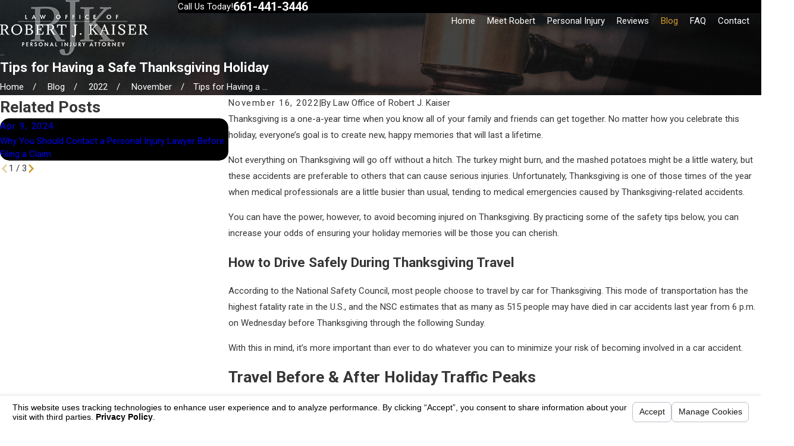

--- FILE ---
content_type: text/html; charset=utf-8
request_url: https://www.robertjkaiser.com/sa.svc
body_size: 166
content:
<html><head><title>Request Rejected</title></head><body>The requested URL was rejected. Please consult with your administrator.<br><br>Your support ID is: 16935489913185423444<br><br><a href='javascript:history.back();'>[Go Back]</a></body></html>

--- FILE ---
content_type: image/svg+xml; charset=utf-8
request_url: https://www.robertjkaiser.com/cms/svg/site/tzzq8nu7vuo.24.2601151701137.svg
body_size: 9797
content:
<?xml version="1.0" encoding="UTF-8" standalone="no"?>
<svg xmlns="http://www.w3.org/2000/svg" viewBox="0 0 24 24">
<style>
	g path { stroke: none; }
	g.root { display: none; }
	g.root:target { display: inline; }
	g line { stroke: black; }
	g circle { stroke: black; }
	g polyline { stroke: black; }
</style>
<g class="root" id="arrow_down" data-name="arrow down">
	<path d="M13.006 18.316l10.823-10.823a1.217 1.217 0 0 0-1.668-1.668l-10.006 10.006l-10.006-10.006A1.234 1.234 5.402 0 0 0.399 5.642a1.201 1.201 0 0 0-0.117 1.668A0.384 0.384 5.402 0 0 0.399 7.476L11.289 18.316a1.234 1.234 0 0 0 1.668 0Z" />
</g>
<g class="root" id="arrow_left" data-name="arrow-left">
	<path d="M4.82 12.12c0 0.24 0.24 0.48 0.36 0.72L16.69 23.52c0.24 0.36 0.6 0.48 0.96 0.48 0.48 0 0.84-0.12 1.08-0.36 0.48-0.36 0.6-1.2 0.24-1.68 0-0.12-0.12-0.12-0.24-0.24L8.18 12L18.74 2.16c0.48-0.36 0.6-1.2 0.24-1.68 0-0.12-0.12-0.12-0.24-0.24-0.24-0.12-0.6-0.24-1.08-0.24-0.36 0-0.72 0.12-0.96 0.48L5.18 11.16c-0.24 0.24-0.36 0.6-0.36 0.96h0Z" />
</g>
<g class="root" id="arrow_right" data-name="arrow-right">
	<path id="np_arrow_2284437_000000" class="st0" d="M19.184 11.88c0-0.24-0.24-0.48-0.36-0.72L7.305 0.48C7.065 0.12 6.704 0 6.344 0C5.865 0 5.504 0.12 5.264 0.36c-0.48 0.36-0.6 1.2-0.24 1.68c0 0.12 0.12 0.12 0.24 0.24L15.824 12l-10.56 9.84c-0.48 0.36-0.6 1.2-0.24 1.68c0 0.12 0.12 0.12 0.24 0.24C5.504 23.88 5.865 24 6.344 24c0.36 0 0.72-0.12 0.96-0.48l11.52-10.68C19.064 12.6 19.184 12.24 19.184 11.88L19.184 11.88z" />
</g>
<g class="root" id="blog_menu" data-name="blog menu">
	<path d="M16.285 0.001a3.434 3.434 0 0 0-3.304 2.571H0V4.286H12.981a3.409 3.409 0 0 0 6.609 0H24V2.572H19.59A3.434 3.434-1.715 0 0 16.285 0.001Zm0 1.714a1.714 1.714 0 1 1-1.714 1.714A1.702 1.702-1.715 0 1 16.285 1.715ZM7.714 8.572a3.434 3.434 0 0 0-3.304 2.571H0v1.714H4.41a3.409 3.409 0 0 0 6.609 0H24V11.143H11.018A3.434 3.434-1.715 0 0 7.714 8.572Zm0 1.714a1.714 1.714 0 1 1-1.714 1.714A1.702 1.702-1.715 0 1 7.714 10.286Zm8.571 6.857a3.434 3.434 0 0 0-3.304 2.571H0v1.714H12.981a3.409 3.409 0 0 0 6.609 0H24V19.715H19.59A3.434 3.434-1.715 0 0 16.285 17.143Zm0 1.714a1.714 1.714 0 1 1-1.714 1.714A1.702 1.702-1.715 0 1 16.285 18.858Z" />
</g>
<g class="root" id="box_flair" data-name="box_flair">
	<path d="M8.35 10.857c-0.104 0.143-0.262 0.258-0.472 0.344-0.211 0.086-0.464 0.129-0.758 0.129-0.341 0-0.876-0.01-1.055-0.031v-1.752c0-0.355 0.017-0.68 0.052-0.978 0.214-0.036 0.702-0.055 0.916-0.055 0.578 0 0.991 0.125 1.24 0.376 0.248 0.25 0.373 0.6 0.373 1.048 0 0.167-0.023 0.326-0.069 0.477-0.046 0.151-0.121 0.299-0.225 0.442ZM24 0v24H0V0h24ZM9.157 14.481h1.473c0.023-0.114 0.023-0.211 0-0.289l-0.624-0.078c-0.035-0.031-0.071-0.07-0.108-0.117-0.038-0.047-0.097-0.134-0.178-0.261-0.081-0.127-0.171-0.272-0.269-0.433-0.098-0.161-0.256-0.408-0.472-0.741-0.217-0.333-0.449-0.689-0.698-1.069 0.422-0.135 0.763-0.338 1.023-0.608 0.26-0.27 0.39-0.575 0.39-0.913 0-0.561-0.188-1-0.563-1.314-0.376-0.315-1.003-0.472-1.881-0.472-0.422 0-1.166 0.011-1.683 0.031-0.517 0.021-0.894 0.031-1.131 0.031-0.023 0.115-0.023 0.211 0 0.289l0.702 0.078v4.588c0 0.41-0.012 0.714-0.035 0.911l-0.72 0.093c-0.035 0.096-0.035 0.193 0 0.289 0.485-0.011 0.898-0.016 1.24-0.016 0.456 0 0.867 0.008 1.231 0.023 0.023-0.117 0.023-0.216 0-0.296l-0.789-0.078v-2.52c0.3 0.031 0.873 0.047 1.168 0.047h0.121c0.156 0.161 0.321 0.39 0.494 0.687l1.309 2.137ZM13.247 6.978c-0.416 0.016-0.881 0.023-1.395 0.023-0.399 0-0.757-0.008-1.075-0.023-0.023 0.117-0.023 0.216 0 0.296l0.789 0.078v7.49c0 0.638-0.046 1.107-0.139 1.405-0.092 0.298-0.266 0.448-0.52 0.448-0.116 0-0.195-0.049-0.238-0.147-0.043-0.098-0.079-0.296-0.108-0.595-0.156-0.031-0.298-0.046-0.425-0.046-0.272 0-0.428 0.07-0.468 0.211 0.006 0.328 0.1 0.56 0.282 0.698 0.182 0.138 0.475 0.207 0.88 0.207 0.474 0 0.87-0.218 1.187-0.654 0.318-0.436 0.477-1.016 0.477-1.738v-5.08c0-0.41 0.012-1.985 0.035-2.183l0.719-0.101c0.035-0.096 0.035-0.193 0-0.289ZM19.623 14.185l-0.676-0.062c-0.237-0.213-0.48-0.477-0.728-0.794l-2.002-2.381l1.491-1.623c0.26-0.276 0.523-0.507 0.789-0.694l0.581-0.093c0.035-0.093 0.035-0.187 0-0.281-0.37 0.016-0.705 0.023-1.005 0.023-0.347 0-0.679-0.01-0.997-0.031-0.023 0.115-0.023 0.211 0 0.289l0.702 0.078l-2.193 2.457h-0.459v-1.529c0-0.411 0.012-0.715 0.035-0.913l0.719-0.093c0.035-0.093 0.035-0.187 0-0.281-0.376 0.016-0.774 0.023-1.196 0.023-0.474 0-0.87-0.01-1.188-0.031-0.023 0.115-0.023 0.211 0 0.289l0.702 0.078v4.588c0 0.41-0.012 0.714-0.035 0.911l-0.72 0.093c-0.035 0.096-0.035 0.193 0 0.289 0.485-0.011 0.884-0.016 1.196-0.016 0.428 0 0.823 0.008 1.187 0.023 0.023-0.117 0.023-0.216 0-0.296l-0.702-0.078v-2.668h0.494l1.456 1.802c0.358 0.452 0.563 0.728 0.615 0.827l-0.711 0.109c-0.029 0.102-0.026 0.198 0.009 0.289 0.26-0.021 0.604-0.031 1.031-0.031 0.208 0 0.745 0.008 1.612 0.023 0.017-0.107 0.014-0.205-0.009-0.296Z" />
</g>
<g class="root" id="btn_v2_icon" data-name="btn v2 icon">
	<path d="M0 0v24h24v-24Zm18.681 7.383V15.821H16.621V8.837L6.777 18.681L5.32 17.224L15.164 7.38H8.179V5.32H18.681Z" />
</g>
<g class="root" id="close" data-name="close">
	<path d="M1.285 0.002A1.498 1.498 0.012 0 0 0.012 1.5a1.498 1.498 0 0 0 0.434 0.884L10.019 11.986L0.447 21.604a1.408 1.408 0 0 0 0 1.992a1.393 1.393 0 0 0 1.962 0L11.996 14.009l9.572 9.587a1.498 1.498 0 0 0 2.007 0a1.408 1.408 0 0 0 0-1.992L14.034 11.986l9.587-9.587A1.423 1.423 0.012 0 0 21.614 0.437L11.996 10.009L2.454 0.437A1.588 1.588 0.012 0 0 1.285 0.002Z" />
</g>
<g class="root" id="flag" data-name="flag">
	<path d="M18.432 0h-12.857a0.429 0.429 0 0 0-0.429 0.429V23.573a0.427 0.427 0 0 0 0.242 0.385a0.429 0.429 0 0 0 0.453-0.052l6.159-4.926l6.159 4.926a0.427 0.427 0 0 0 0.268 0.093a0.423 0.423 0 0 0 0.185-0.042a0.427 0.427 0 0 0 0.242-0.385V0.429A0.429 0.429-360.448 0 0 18.432 0Z" />
</g>
<g class="root" id="flair" data-name="flair">
	<rect x="0" y="11.28" width="24" height="0.48" />
	<rect x="1.2" y="9.59999999999999" width="0.48" height="4.8" />
</g>
<g class="root" id="menu" data-name="menu">
	<path d="M0 2.634v2.927H24v-2.927Zm0 7.902v2.927H24V10.537Zm0 7.902v2.927H24v-2.927Z" />
</g>
<g class="root" id="phone" data-name="phone">
	<path d="M6.407 0.948L8.464 5.07a1.715 1.715 0 0 1-0.322 1.98c-0.56 0.56-1.208 1.208-1.664 1.673a1.709 1.709 0 0 0-0.295 2.01l0.013 0.023a20.558 20.558 0 0 0 3.12 3.952a20.6 20.6 0 0 0 3.926 3.108l0.026 0.016a1.713 1.713 0 0 0 2.014-0.304l1.667-1.667a1.715 1.715 0 0 1 1.98-0.322l4.121 2.06a1.715 1.715 0 0 1 0.948 1.533V22.282A1.712 1.712-7.494 0 1 21.83 23.938a32.41 32.41 0 0 1-13.996-7.764A32.422 32.422-7.494 0 1 0.065 2.173A1.712 1.712-7.494 0 1 1.722 0h3.152a1.715 1.715 0 0 1 1.533 0.948Z" />
</g>
<g class="root" id="scroll_left" data-name="scroll-left">
	<path d="M10.561 12.014L19.275 2.932L16.217 0L4.725 12.014l11.492 11.986l3.058-2.932L10.561 12.014Z" />
</g>
<g class="root" id="scroll_right" data-name="scroll-right">
	<path d="M13.436 11.985l-8.71 9.081l3.058 2.934l11.49-12.015l-11.49-11.985l-3.058 2.934Z" />
</g>
<g class="root" id="search" data-name="search">
	<path d="M2.771 8.945a6.153 6.153 0 1 1 1.802 4.376A5.954 5.954-858.836 0 1 2.771 8.945Zm13.317 6.177l-0.384-0.384a8.546 8.546 0 0 0 2.124-5.792a8.69 8.69 0 0 0-2.574-6.338a8.524 8.524 0 0 0-6.306-2.606a8.9 8.9 0 0 0-8.947 8.945a8.521 8.521 0 0 0 2.607 6.306a8.681 8.681 0 0 0 6.338 2.574a8.546 8.546 0 0 0 5.792-2.123l0.384 0.384v1.094l6.818 6.818l2.06-2.06l-6.818-6.818Z" />
</g>
<g class="root" id="side_nav_arrow" data-name="side-nav-arrow">
	<path d="M12.013 13.438L2.928 4.721L0 7.78L12.013 19.279L24 7.78L21.059 4.721l-9.046 8.716Z" />
</g>
<g class="root" id="star" data-name="star">
	<polygon points="12 18.1 19.4 23.5 16.6 14.7 24 9.5 15 9.5 12 0.5 9 9.5 0 9.5 7.4 14.7 4.6 23.5" xmlns="http://www.w3.org/2000/svg" />
</g>
<g class="root" id="values_appointments" data-name="values_appointments">
	<path d="M1.021 16.851h10.213v1.021H1.021c-0.562 0-1.021-0.46-1.021-1.021V3.064c0-0.562 0.46-1.021 1.021-1.021h2.553v1.021H1.021v3.064h17.872v-3.064h-2.553v-1.021h2.553c0.562 0 1.021 0.46 1.021 1.021v7.149h-1.021v-3.064H1.021v9.702ZM8.681 14.808h1.532v-1.021h-1.532v1.021ZM12.766 9.702v-1.021h-1.532v1.021h1.532ZM10.213 11.234h-1.532v1.021h1.532v-1.021ZM15.319 9.702v-1.021h-1.532v1.021h1.532ZM24 16.851c0 3.38-2.747 6.128-6.128 6.128s-6.128-2.747-6.128-6.128 2.747-6.128 6.128-6.128 6.128 2.747 6.128 6.128ZM22.979 16.851c0-2.814-2.293-5.106-5.106-5.106s-5.106 2.293-5.106 5.106 2.293 5.106 5.106 5.106 5.106-2.293 5.106-5.106ZM5.106 1.021h-1.021v3.064h1.021V1.021ZM14.298 2.042H5.617v1.021h8.681v-1.021ZM15.83 1.021h-1.021v3.064h1.021V1.021ZM12.766 11.234h-1.532v1.021h1.532v-1.021ZM3.574 14.808h1.532v-1.021h-1.532v1.021ZM10.213 8.681h-1.532v1.021h1.532v-1.021ZM17.79 17.683l-1.654-1.241l-0.613 0.817l2.043 1.532c0.092 0.066 0.199 0.102 0.306 0.102 0.148 0 0.291-0.061 0.393-0.184l2.553-3.064l-0.786-0.654l-2.242 2.691ZM5.106 11.234h-1.532v1.021h1.532v-1.021ZM7.659 11.234h-1.532v1.021h1.532v-1.021ZM7.659 8.681h-1.532v1.021h1.532v-1.021ZM6.128 14.808h1.532v-1.021h-1.532v1.021Z" />
</g>
<g class="root" id="values_community" data-name="values_community">
	<path d="M1.87 17.952c-0.688-0.309-1.142-0.988-1.616-1.915l-0.204-0.404l0.384-0.244c0.673-0.429 1.401-0.559 2.1-0.374 0.853 0.229 1.591 0.903 2.14 1.95 0.13 0.244 0.035 0.544-0.209 0.673-0.244 0.13-0.544 0.035-0.673-0.209-0.414-0.793-0.938-1.292-1.511-1.446-0.294-0.08-0.594-0.065-0.893 0.045 0.329 0.584 0.603 0.888 0.898 1.017 0.249 0.115 0.364 0.409 0.249 0.658-0.085 0.185-0.264 0.294-0.454 0.294-0.07 0-0.135-0.015-0.204-0.045ZM6.394 19.394l0.304 0.344l-0.319 0.329c-0.663 0.688-1.367 1.037-2.095 1.037-0.02 0-0.035 0-0.05 0-0.828-0.02-1.651-0.489-2.449-1.397l-0.304-0.344l0.319-0.329c0.613-0.638 1.372-0.968 2.135-0.948 0.878 0.02 1.726 0.474 2.464 1.307ZM5.302 19.708c-0.449-0.399-0.923-0.608-1.392-0.618-0.369 0-0.708 0.105-1.027 0.329 0.479 0.454 0.938 0.683 1.372 0.693 0.349 0.015 0.693-0.125 1.047-0.404ZM1.277 14.152c0.219 0.165 0.534 0.125 0.698-0.1s0.125-0.534-0.1-0.698c-0.404-0.304-0.668-0.848-0.788-1.616 0.329 0.06 0.623 0.195 0.868 0.409 0.494 0.434 0.783 1.142 0.838 2.055 0.015 0.264 0.234 0.469 0.499 0.469 0.01 0 0.02 0 0.03 0 0.274-0.015 0.484-0.254 0.469-0.529-0.075-1.182-0.479-2.135-1.177-2.743-0.574-0.504-1.307-0.738-2.12-0.678l-0.494 0.035l0.03 0.494c0.085 1.367 0.499 2.344 1.242 2.903ZM2.19 10.321c0.234-0.145 0.309-0.449 0.165-0.683-0.274-0.449-0.339-1.052-0.2-1.8 0.853 0.564 1.142 1.661 0.748 2.998-0.08 0.264 0.075 0.544 0.334 0.618 0.045 0.015 0.095 0.02 0.14 0.02 0.214 0 0.414-0.14 0.479-0.359 0.613-2.065-0.14-3.86-1.875-4.469l-0.494-0.175l-0.15 0.504c-0.389 1.302-0.334 2.374 0.165 3.182 0.145 0.234 0.454 0.309 0.683 0.165ZM3.691 6.71c0.274-0.04 0.464-0.294 0.424-0.564-0.075-0.519 0.1-1.097 0.524-1.726 0.564 0.863 0.394 1.99-0.494 3.052-0.175 0.209-0.15 0.524 0.065 0.703 0.095 0.08 0.204 0.115 0.319 0.115 0.145 0 0.284-0.06 0.384-0.18 1.372-1.646 1.392-3.596 0.04-4.853l-0.384-0.359l-0.339 0.404c-0.868 1.042-1.242 2.045-1.102 2.983 0.04 0.274 0.289 0.464 0.564 0.424ZM21.481 15.015c-0.853 0.229-1.591 0.903-2.14 1.95-0.13 0.244-0.035 0.544 0.209 0.673 0.244 0.13 0.544 0.035 0.673-0.209 0.414-0.793 0.938-1.292 1.511-1.446 0.294-0.08 0.594-0.065 0.893 0.045-0.329 0.579-0.603 0.888-0.898 1.017-0.249 0.115-0.364 0.409-0.249 0.658 0.085 0.185 0.264 0.294 0.454 0.294 0.07 0 0.14-0.015 0.204-0.045 0.688-0.309 1.147-0.988 1.616-1.915l0.204-0.404l-0.384-0.244c-0.678-0.429-1.401-0.559-2.1-0.374ZM22.209 19.035l0.319 0.329l-0.304 0.344c-0.798 0.908-1.621 1.377-2.449 1.397-0.02 0-0.035 0-0.05 0-0.728 0-1.431-0.349-2.095-1.037l-0.319-0.329l0.304-0.344c0.733-0.833 1.586-1.287 2.464-1.307 0.758-0.015 1.521 0.309 2.135 0.948ZM21.127 19.414c-0.324-0.224-0.663-0.334-1.027-0.329-0.469 0.01-0.943 0.224-1.392 0.618 0.354 0.279 0.703 0.424 1.047 0.404 0.434-0.01 0.893-0.244 1.372-0.693ZM23.511 10.72c-0.808-0.055-1.541 0.175-2.12 0.678-0.698 0.608-1.107 1.561-1.177 2.743-0.015 0.274 0.195 0.514 0.469 0.529 0.01 0 0.02 0 0.03 0 0.259 0 0.479-0.204 0.499-0.469 0.055-0.913 0.344-1.621 0.838-2.055 0.244-0.214 0.539-0.354 0.868-0.409-0.12 0.768-0.384 1.312-0.788 1.616-0.219 0.165-0.264 0.479-0.1 0.698 0.165 0.219 0.479 0.264 0.698 0.1 0.738-0.559 1.157-1.536 1.242-2.903l0.03-0.494l-0.494-0.035ZM20.15 11.114c0.065 0.214 0.264 0.359 0.479 0.359 0.045 0 0.095-0.005 0.14-0.02 0.264-0.08 0.414-0.354 0.334-0.618-0.394-1.332-0.11-2.434 0.748-2.998 0.145 0.748 0.075 1.357-0.2 1.8-0.145 0.234-0.07 0.544 0.165 0.683 0.234 0.145 0.544 0.07 0.683-0.165 0.494-0.808 0.549-1.875 0.165-3.182l-0.15-0.504l-0.494 0.175c-1.736 0.608-2.489 2.404-1.875 4.469ZM19.481 8.287c0.115 0 0.224-0.04 0.319-0.115 0.209-0.175 0.239-0.489 0.065-0.703-0.888-1.062-1.057-2.19-0.494-3.052 0.424 0.628 0.599 1.207 0.524 1.726-0.04 0.274 0.15 0.524 0.424 0.564 0.274 0.045 0.524-0.15 0.564-0.424 0.135-0.938-0.234-1.945-1.102-2.983l-0.339-0.404l-0.384 0.359c-1.352 1.257-1.332 3.202 0.04 4.853 0.1 0.12 0.239 0.18 0.384 0.18ZM13.501 14.097c0-0.08 0.025-0.155 0.055-0.219h0s1.711-3.426 1.711-3.426c-0.569-0.165-0.963-0.434-1.322-0.683-0.414-0.289-0.783-0.539-1.441-0.623v8.673c0.354 0.15 1.187 0.269 1.995 0.269 0.274 0 0.499 0.224 0.499 0.499s-0.224 0.499-0.499 0.499c-0.439 0-1.741-0.035-2.494-0.404-0.753 0.374-2.055 0.404-2.494 0.404-0.274 0-0.499-0.224-0.499-0.499s0.224-0.499 0.499-0.499c0.808 0 1.641-0.12 1.995-0.269V9.144c-0.658 0.085-1.027 0.339-1.441 0.623-0.359 0.249-0.748 0.519-1.322 0.683l1.711 3.421h0c0.035 0.07 0.055 0.145 0.055 0.224v0.18c0 1.551-1.232 2.813-2.743 2.813s-2.743-1.262-2.743-2.813v-0.18c0-0.08 0.025-0.155 0.055-0.219h0s1.706-3.411 1.706-3.411c-0.603-0.2-1.167-0.589-1.247-1.012-0.05-0.269 0.125-0.534 0.399-0.584 0.244-0.045 0.484 0.095 0.564 0.324 0.12 0.135 0.623 0.414 1.062 0.414 0.993 0 1.431-0.304 1.94-0.658 0.489-0.339 1.032-0.713 2.01-0.813v-0.524c0-0.274 0.224-0.499 0.499-0.499s0.499 0.224 0.499 0.499v0.524c0.978 0.095 1.526 0.474 2.01 0.813 0.509 0.354 0.948 0.658 1.94 0.658 0.439 0 0.943-0.279 1.062-0.414 0.08-0.229 0.319-0.369 0.564-0.324 0.269 0.05 0.449 0.314 0.399 0.584-0.08 0.424-0.643 0.813-1.247 1.012l1.706 3.411h0c0.035 0.07 0.055 0.145 0.055 0.224v0.18c0 1.551-1.232 2.813-2.743 2.813s-2.743-1.262-2.743-2.813v-0.18ZM6.329 13.598h2.873l-1.436-2.878l-1.436 2.878ZM9.481 14.596h-3.436c0.145 0.848 0.863 1.496 1.721 1.496s1.571-0.648 1.721-1.496ZM17.96 14.596h-3.436c0.145 0.848 0.863 1.496 1.721 1.496s1.571-0.648 1.721-1.496ZM17.681 13.598l-1.436-2.878l-1.436 2.878h2.873Z" />
</g>
<g class="root" id="values_fighting" data-name="values_fighting">
	<path d="M13.026 18.689v-6.154c0-0.564-0.462-1.026-1.026-1.026s-1.026 0.462-1.026 1.026v6.154h-1.026v-6.154c0-1.133 0.918-2.051 2.051-2.051s2.051 0.918 2.051 2.051v6.154h-1.026ZM3.282 20.74h17.436v-1.026H3.282v1.026ZM2.769 18.689h1.026v-8.205H0.718v12.308h1.026v-11.282h1.026v7.179ZM8.923 18.689v-6.154c0-1.133-0.918-2.051-2.051-2.051s-2.051 0.918-2.051 2.051v6.154h1.026v-6.154c0-0.564 0.462-1.026 1.026-1.026s1.026 0.462 1.026 1.026v6.154h1.026ZM12 7.92c-1.133 0-2.051-0.918-2.051-2.051s0.918-2.051 2.051-2.051 2.051 0.918 2.051 2.051-0.918 2.051-2.051 2.051ZM12 6.894c0.564 0 1.026-0.462 1.026-1.026s-0.462-1.026-1.026-1.026-1.026 0.462-1.026 1.026 0.462 1.026 1.026 1.026ZM19.179 18.689v-6.154c0-1.133-0.918-2.051-2.051-2.051s-2.051 0.918-2.051 2.051v6.154h1.026v-6.154c0-0.564 0.462-1.026 1.026-1.026s1.026 0.462 1.026 1.026v6.154h1.026ZM0.718 9.458h22.564v-1.026H0.718v1.026ZM2.256 22.792h19.487v-1.026H2.256v1.026ZM12 1.207L0 6.422l0.41 0.938L12 2.325l11.59 5.041l0.41-0.938L12 1.207ZM20.205 18.689h1.026v-7.179h1.026v11.282h1.026v-12.308h-3.077v8.205Z" />
</g>
<g class="root" id="values_free_consultation" data-name="values_free_consultation">
	<path d="M11.435 22.695c0.14 0.24 0.06 0.545-0.18 0.685-0.59 0.345-0.97 0.54-1.125 0.585-0.04 0.01-0.085 0.015-0.13 0.015s-0.085-0.005-0.13-0.015c-0.53-0.14-9.87-5.08-9.87-9.975V4.485c0-0.275 0.225-0.5 0.5-0.5C2.775 3.985 8.8 1.33 9.595 0.2c0.185-0.265 0.63-0.265 0.815 0 0.775 1.1 6.535 3.79 9.085 3.79 0.275 0 0.5 0.225 0.5 0.5v6c0 0.275-0.225 0.5-0.5 0.5s-0.5-0.225-0.5-0.5v-5.525c-2.67-0.255-7.39-2.34-8.995-3.755-1.65 1.43-6.53 3.475-9.005 3.75v9.03c0 3.745 7.5 8.29 8.99 8.955 0.135-0.07 0.38-0.2 0.76-0.42 0.24-0.14 0.545-0.06 0.685 0.18ZM24 16.485v0.68c0 1.555-1.46 2.82-3.25 2.82s-3.25-1.265-3.25-2.82v-0.68h0.69l1.53-3.06c-0.83-0.13-1.33-0.47-1.775-0.78-0.415-0.29-0.785-0.54-1.445-0.625v8.695c0.355 0.15 1.19 0.27 2 0.27 0.275 0 0.5 0.225 0.5 0.5 0 0.275-0.225 0.5-0.5 0.5-0.44 0-1.745-0.035-2.5-0.405-0.755 0.375-2.06 0.405-2.5 0.405-0.275 0-0.5-0.225-0.5-0.5 0-0.275 0.225-0.5 0.5-0.5 0.81 0 1.645-0.12 2-0.27v-8.695c-0.66 0.085-1.03 0.34-1.445 0.625-0.445 0.31-0.945 0.65-1.775 0.78l1.53 3.06h0.69v0.68c0 1.555-1.46 2.82-3.25 2.82s-3.25-1.265-3.25-2.82v-0.68h0.69l1.655-3.31c-0.43-0.215-0.775-0.52-0.835-0.845-0.05-0.27 0.125-0.535 0.4-0.585 0.245-0.045 0.485 0.095 0.565 0.325 0.12 0.135 0.625 0.415 1.065 0.415 0.995 0 1.435-0.305 1.945-0.66 0.49-0.34 1.035-0.715 2.015-0.815v-0.525c0-0.275 0.225-0.5 0.5-0.5s0.5 0.225 0.5 0.5v0.525c0.985 0.095 1.53 0.475 2.015 0.815 0.51 0.355 0.95 0.66 1.945 0.66 0.44 0 0.945-0.28 1.065-0.415 0.08-0.23 0.32-0.37 0.565-0.325 0.27 0.05 0.45 0.315 0.4 0.585-0.06 0.325-0.41 0.63-0.84 0.845l1.655 3.31h0.69ZM13.465 17.485h-4.43c0.19 0.85 1.11 1.5 2.215 1.5s2.025-0.65 2.215-1.5ZM11.25 13.605l-1.44 2.885h2.88l-1.44-2.885ZM19.31 16.485h2.88l-1.44-2.885l-1.44 2.885ZM22.965 17.485h-4.43c0.19 0.85 1.11 1.5 2.215 1.5s2.025-0.65 2.215-1.5ZM10.005 3.64c1.555 1.16 5.69 2.85 7.505 2.85 0.275 0 0.5-0.225 0.5-0.5s-0.225-0.5-0.5-0.5c-1.795 0-6.275-1.98-7.155-2.855-0.195-0.195-0.51-0.195-0.705 0-0.875 0.875-5.36 2.855-7.155 2.855-0.275 0-0.5 0.225-0.5 0.5v7.5c0 1.115 0.61 2.335 1.81 3.63 0.1 0.105 0.23 0.16 0.365 0.16 0.12 0 0.245-0.045 0.34-0.135 0.2-0.19 0.215-0.505 0.025-0.705-1.025-1.1-1.545-2.09-1.545-2.945v-7.035c1.99-0.245 5.58-1.75 7.005-2.815Z" />
</g>
<g class="root" id="values_no_fee" data-name="values_no_fee">
	<path d="M21.617 14.37l-4.864 4.864l-2.162-2.162l-2.383 2.383l4.545 4.545l7.247-7.247l-2.383-2.383ZM13.732 19.455l0.859-0.859l2.162 2.162l4.864-4.864l0.859 0.859l-5.723 5.723l-3.021-3.021ZM12.97 21.487l0.168 1.065c-0.589 0.092-1.189 0.141-1.789 0.141C5.091 22.697 0 17.607 0 11.349S5.091 0 11.349 0s11.349 5.091 11.349 11.349c0 0.838-0.092 1.675-0.276 2.491l-1.054-0.238c0.162-0.735 0.249-1.492 0.249-2.254 0-5.664-4.604-10.268-10.268-10.268S1.081 5.685 1.081 11.349s4.604 10.268 10.268 10.268c0.546 0 1.092-0.043 1.621-0.13ZM12.97 10.025v-0.638c0-0.335-0.4-0.735-0.902-0.735h-1.443c-0.497 0-0.902 0.405-0.902 0.735v0.832c0 0.243 0.243 0.476 0.589 0.567l2.356 0.627c0.827 0.222 1.378 0.865 1.378 1.61v0.832c0 0.967-0.924 1.816-1.983 1.816h-0.178v1.621h-1.081v-1.621h-0.162c-1.065 0-2-0.848-2-1.816v-0.638h1.081v0.638c0 0.33 0.422 0.735 0.919 0.735h1.427c0.497 0 0.902-0.405 0.902-0.735v-0.832c0-0.249-0.232-0.476-0.578-0.567l-2.356-0.627c-0.832-0.222-1.389-0.87-1.389-1.61v-0.832c0-0.967 0.924-1.816 1.983-1.816h0.178v-1.621h1.081v1.621h0.178c1.054 0 1.983 0.848 1.983 1.816v0.638h-1.081Z" />
</g>
<g class="root" id="values_work_directly" data-name="values_work_directly">
	<path d="M7.659 6.128c1.481 0 2.553-1.072 2.553-2.553v-1.021c0-1.481-1.072-2.553-2.553-2.553s-2.553 1.072-2.553 2.553v1.021c0 1.481 1.072 2.553 2.553 2.553ZM6.128 2.554c0-0.914 0.618-1.532 1.532-1.532s1.532 0.618 1.532 1.532v1.021c0 0.914-0.618 1.532-1.532 1.532s-1.532-0.618-1.532-1.532v-1.021ZM6.128 14.807h-0.511v-4.084h-1.021v4.084h-1.021v-4.595c0-1.384 1.869-2.553 4.084-2.553s4.084 1.169 4.084 2.553v2.553h1.021v-2.553c0-2.006-2.241-3.574-5.105-3.574s-5.105 1.567-5.105 3.574v4.595H0.512c-0.281 0-0.511 0.23-0.511 0.511v4.595c0 0.281 0.23 0.511 0.511 0.511h4.084v3.574h1.021v-3.574h0.511c0.281 0 0.511-0.23 0.511-0.511v-4.595c0-0.281-0.23-0.511-0.511-0.511ZM5.617 19.402H1.022v-3.574h4.595v3.574ZM23.292 18.381l-1.69-3.38c0.439-0.22 0.791-0.531 0.858-0.863 0.051-0.276-0.128-0.546-0.408-0.597-0.25-0.046-0.495 0.097-0.577 0.332-0.123 0.138-0.638 0.424-1.087 0.424-1.016 0-1.465-0.311-1.986-0.674-0.5-0.347-1.057-0.73-2.057-0.832v-0.536c0-0.281-0.23-0.511-0.511-0.511s-0.511 0.23-0.511 0.511v0.536c-1.001 0.097-1.562 0.485-2.057 0.832-0.521 0.362-0.97 0.674-1.986 0.674-0.449 0-0.965-0.286-1.087-0.424-0.082-0.235-0.327-0.383-0.577-0.332-0.276 0.051-0.459 0.322-0.408 0.597 0.061 0.332 0.419 0.643 0.853 0.863l-1.69 3.38h-0.705v0.73c0 1.848 1.491 3.354 3.318 3.354s3.318-1.506 3.318-3.354v-0.73h-0.705l-1.562-3.124c0.847-0.133 1.358-0.48 1.812-0.796 0.424-0.296 0.802-0.551 1.475-0.638v8.878c-0.362 0.153-1.215 0.276-2.042 0.276-0.281 0-0.511 0.23-0.511 0.511s0.23 0.511 0.511 0.511c0.449 0 1.782-0.036 2.553-0.414 0.771 0.383 2.103 0.414 2.553 0.414 0.281 0 0.511-0.23 0.511-0.511s-0.23-0.511-0.511-0.511c-0.827 0-1.68-0.123-2.042-0.276v-8.878c0.674 0.087 1.052 0.347 1.475 0.638 0.454 0.317 0.965 0.664 1.812 0.796l-1.562 3.124h-0.705v0.694c0 1.588 1.491 2.879 3.318 2.879s3.318-1.292 3.318-2.879v-0.694h-0.705ZM10.978 21.444c-1.169 0-2.139-0.893-2.277-2.042h4.559c-0.143 1.149-1.108 2.042-2.277 2.042ZM9.507 18.381l1.47-2.946l1.47 2.946h-2.941ZM20.678 15.435l1.47 2.946h-2.941l1.47-2.946ZM20.678 20.933c-1.128 0-2.068-0.664-2.262-1.532h4.523c-0.194 0.868-1.133 1.532-2.262 1.532ZM9.701 12.765v-2.042h1.021v2.042h-1.021Z" />
</g>
</svg>